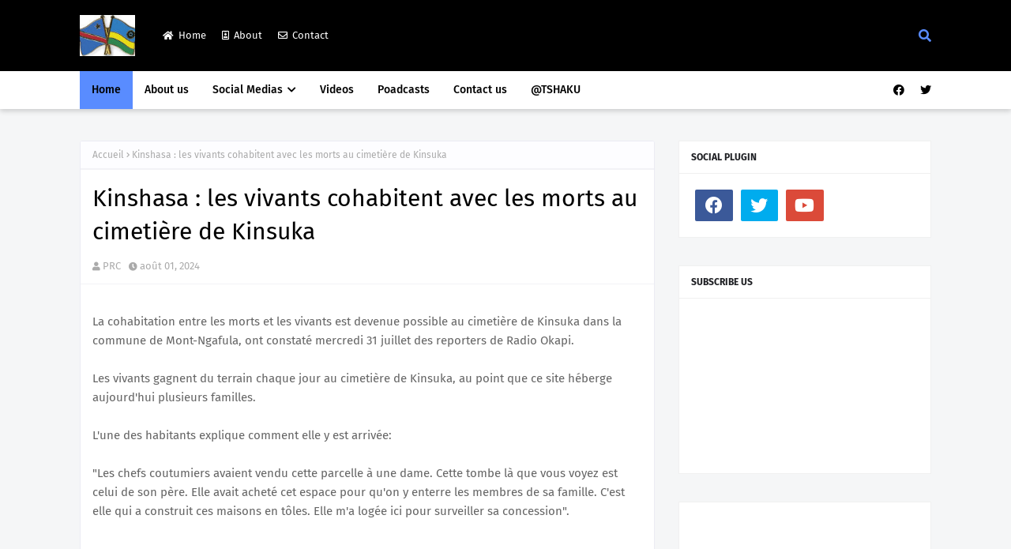

--- FILE ---
content_type: text/javascript; charset=UTF-8
request_url: https://www.peacerwandacongo.org/feeds/posts/default?max-results=3&start-index=2&alt=json-in-script&callback=jQuery112409063658405646082_1769145862148&_=1769145862149
body_size: 3538
content:
// API callback
jQuery112409063658405646082_1769145862148({"version":"1.0","encoding":"UTF-8","feed":{"xmlns":"http://www.w3.org/2005/Atom","xmlns$openSearch":"http://a9.com/-/spec/opensearchrss/1.0/","xmlns$blogger":"http://schemas.google.com/blogger/2008","xmlns$georss":"http://www.georss.org/georss","xmlns$gd":"http://schemas.google.com/g/2005","xmlns$thr":"http://purl.org/syndication/thread/1.0","id":{"$t":"tag:blogger.com,1999:blog-5192828836071544978"},"updated":{"$t":"2026-01-22T03:04:08.352-08:00"},"category":[{"term":"Featured"},{"term":"Homepage"}],"title":{"type":"text","$t":"Peace Rwanda Congo"},"subtitle":{"type":"html","$t":"For the promotion of long lasting peace and development for the people of Congo and Rwanda"},"link":[{"rel":"http://schemas.google.com/g/2005#feed","type":"application/atom+xml","href":"http:\/\/www.peacerwandacongo.org\/feeds\/posts\/default"},{"rel":"self","type":"application/atom+xml","href":"http:\/\/www.blogger.com\/feeds\/5192828836071544978\/posts\/default?alt=json-in-script\u0026start-index=2\u0026max-results=3"},{"rel":"alternate","type":"text/html","href":"http:\/\/www.peacerwandacongo.org\/"},{"rel":"hub","href":"http://pubsubhubbub.appspot.com/"},{"rel":"previous","type":"application/atom+xml","href":"http:\/\/www.blogger.com\/feeds\/5192828836071544978\/posts\/default?alt=json-in-script\u0026start-index=1\u0026max-results=3"},{"rel":"next","type":"application/atom+xml","href":"http:\/\/www.blogger.com\/feeds\/5192828836071544978\/posts\/default?alt=json-in-script\u0026start-index=5\u0026max-results=3"}],"author":[{"name":{"$t":"PRC"},"uri":{"$t":"http:\/\/www.blogger.com\/profile\/03171921011616600893"},"email":{"$t":"noreply@blogger.com"},"gd$image":{"rel":"http://schemas.google.com/g/2005#thumbnail","width":"16","height":"16","src":"https:\/\/img1.blogblog.com\/img\/b16-rounded.gif"}}],"generator":{"version":"7.00","uri":"http://www.blogger.com","$t":"Blogger"},"openSearch$totalResults":{"$t":"42135"},"openSearch$startIndex":{"$t":"2"},"openSearch$itemsPerPage":{"$t":"3"},"entry":[{"id":{"$t":"tag:blogger.com,1999:blog-5192828836071544978.post-2968602607322035444"},"published":{"$t":"2026-01-22T03:03:00.001-08:00"},"updated":{"$t":"2026-01-22T03:03:08.676-08:00"},"title":{"type":"text","$t":"Le supporter immobile Lumumba VEA re\u0026ccedil;oit un v\u0026eacute;hicule pour son engagement \u0026agrave; la CAN"},"content":{"type":"html","$t":"\u003Cp\u003E\u003Cimg src=\"https:\/\/photos.radiookapi.net\/picture\/20260122084608643633_VEAAAAA.jpeg?imgmax=1200\" title=\"Le supporter immobile Lumumba VEA re\u0026ccedil;oit un v\u0026eacute;hicule pour son engagement \u0026agrave; la CAN, 21 janvier 2026\u0026lt;br \/\u0026gt;Minist\u0026egrave;re des Sports\" data-sanitized-class=\"gem_picasa_caption big_wrapper_class\"\u003E\u003C\/p\u003E\u003Cbr\u003E  \u003Cp\u003E\u003Cstrong\u003ELe supporters des L\u0026eacute;opards, Michel Kuka, connu sous le nom de Lumumba VEA, a \u0026eacute;t\u0026eacute; honor\u0026eacute; ce mercredi 21 janvier 2026 \u0026agrave; Kinshasa par le minist\u0026egrave;re des Sports pour son soutien exceptionnel \u0026agrave; l\u0026#39;\u0026eacute;quipe nationale, lors de la CAN Maroc 2025.\u003C\/strong\u003E\u003C\/p\u003E\u003Cbr\u003E  \u003Cp\u003EFigure des tribunes africaines, il symbolise la ferveur patriotique des supporters congolais depuis plusieurs ann\u0026eacute;es.\u003C\/p\u003E\u003Cbr\u003E  \u003Cp\u003ELe ministre des Sports, Didier Budimbu, lui a remis les cl\u0026eacute;s d\u0026#39;un v\u0026eacute;hicule neuf, honorant une promesse faite apr\u0026egrave;s Rabat.\u003C\/p\u003E\u003Cp\u003E\u003Cbr\/\u003E\u003Cbr\/\u003ESource : \u003Ca href=\"https:\/\/www.radiookapi.net\/2026\/01\/22\/actualite\/societe\/le-supporter-immobile-lumumba-vea-recoit-un-vehicule-pour-son\" target=\"_blank\"\u003Ehttps:\/\/www.radiookapi.net\/2026\/01\/22\/actualite\/societe\/le-supporter-immobile-lumumba-vea-recoit-un-vehicule-pour-son\u003C\/a\u003E\u003C\/p\u003E      "},"link":[{"rel":"replies","type":"application/atom+xml","href":"http:\/\/www.peacerwandacongo.org\/feeds\/2968602607322035444\/comments\/default","title":"Publier les commentaires"},{"rel":"replies","type":"text/html","href":"http:\/\/www.peacerwandacongo.org\/2026\/01\/le-supporter-immobile-lumumba-vea-re-un.html#comment-form","title":"0 commentaires"},{"rel":"edit","type":"application/atom+xml","href":"http:\/\/www.blogger.com\/feeds\/5192828836071544978\/posts\/default\/2968602607322035444"},{"rel":"self","type":"application/atom+xml","href":"http:\/\/www.blogger.com\/feeds\/5192828836071544978\/posts\/default\/2968602607322035444"},{"rel":"alternate","type":"text/html","href":"http:\/\/www.peacerwandacongo.org\/2026\/01\/le-supporter-immobile-lumumba-vea-re-un.html","title":"Le supporter immobile Lumumba VEA re\u0026ccedil;oit un v\u0026eacute;hicule pour son engagement \u0026agrave; la CAN"}],"author":[{"name":{"$t":"PRC"},"uri":{"$t":"http:\/\/www.blogger.com\/profile\/03171921011616600893"},"email":{"$t":"noreply@blogger.com"},"gd$image":{"rel":"http://schemas.google.com/g/2005#thumbnail","width":"16","height":"16","src":"https:\/\/img1.blogblog.com\/img\/b16-rounded.gif"}}],"thr$total":{"$t":"0"}},{"id":{"$t":"tag:blogger.com,1999:blog-5192828836071544978.post-7796884562382953528"},"published":{"$t":"2026-01-22T03:02:00.001-08:00"},"updated":{"$t":"2026-01-22T03:02:12.769-08:00"},"title":{"type":"text","$t":"Pakistan : Le Rwanda met son caf\u0026eacute; \u0026agrave; l'honneur avec le 'Rwanda Coffee Festival 2026'"},"content":{"type":"html","$t":"\u003Cimg src=\"https:\/\/fr.igihe.com\/local\/cache-vignettes\/L150xH113\/rc_cp-3-10805.jpg?1769076030\" width=\"150\" height=\"113\" alt=\"\" data-sanitized-class=\"spip_logo spip_logo_right\"\u003E  \t\t\u003Cdiv data-sanitized-class=\"rss_texte\"\u003E\u003Cp\u003ELe festival, qui se tiendra le 29 janvier 2026, se d\u0026eacute;roulera \u0026agrave; l'h\u0026ocirc;tel M\u0026ouml;venpick, dans la capitale pakistanaise, et rassemblera des responsables issus de diff\u0026eacute;rents secteurs, des repr\u0026eacute;sentants officiels du Rwanda, des diplomates accr\u0026eacute;dit\u0026eacute;s, des experts du caf\u0026eacute;, des commer\u0026ccedil;ants, des transformateurs, des investisseurs ainsi que d'autres acteurs cl\u0026eacute;s de la fili\u0026egrave;re, tous int\u0026eacute;ress\u0026eacute;s par le potentiel commercial et \u0026eacute;conomique du caf\u0026eacute; rwandais.\u003C\/p\u003E  \u003Cp\u003ELe Rwanda, reconnu pour son caf\u0026eacute; d'exception cultiv\u0026eacute; dans des r\u0026eacute;gions de haute altitude, est r\u0026eacute;put\u0026eacute; pour la qualit\u0026eacute; et la saveur raffin\u0026eacute;e de ses grains. Le festival permettra aux participants de d\u0026eacute;couvrir l'ensemble de la fili\u0026egrave;re caf\u0026eacute;, de la plantation \u0026agrave; la tasse, gr\u0026acirc;ce \u0026agrave; des d\u0026eacute;monstrations professionnelles, des d\u0026eacute;gustations ainsi qu'\u0026agrave; la projection d'un film documentaire retra\u0026ccedil;ant le parcours du caf\u0026eacute; rwandais.\u003C\/p\u003E  \u003Cp\u003ELes caf\u0026eacute;s export\u0026eacute;s par les op\u0026eacute;rateurs rwandais seront \u0026eacute;galement pr\u0026eacute;sent\u0026eacute;s, offrant une vitrine des produits phares du pays. Le caf\u0026eacute; reste l'une des principales cultures de rente du Rwanda : en 2025, les exportations ont g\u0026eacute;n\u0026eacute;r\u0026eacute; plus de 216 milliards de francs rwandais, contre un peu plus de 129 milliards en 2024, selon le NAEB.\u003C\/p\u003E  \u003Cp\u003ELe Rwanda Coffee Festival 2026 repr\u0026eacute;sente ainsi une opportunit\u0026eacute; unique de renforcer davantage la notori\u0026eacute;t\u0026eacute; du caf\u0026eacute; rwandais \u0026agrave; l'international et stimuler les \u0026eacute;changes commerciaux et l'investissement entre le Rwanda et le Pakistan.\u003C\/p\u003E  \u003Ccenter\u003E \u003Cdiv\u003E \u003Cimg src=\"https:\/\/fr.igihe.com\/local\/cache-vignettes\/L500xH375\/rc-3-b643f.jpg?1769076030\" width=\"500\" height=\"375\" border=\"0\" data-sanitized-class=\"artimgv5 img-responsive\"\u003E \u003Cdiv align=\"center\" data-sanitized-class=\"gh_articlep_dphotos\"\u003EL'Ambassade du Rwanda au Pakistan et le NAEB organisent le Rwanda Coffee Festival 2026 pour promouvoir le caf\u0026eacute; rwandais et stimuler les opportunit\u0026eacute;s commerciales\u003C\/div\u003E \u003C\/div\u003E  \u003C\/center\u003E\u003C\/div\u003E  \t\t\u003Cdiv data-sanitized-class=\"rss_ps\"\u003E\u003Cp\u003EIGIHE\u003C\/p\u003E\u003C\/div\u003E\u003Cp\u003E\u003Cbr\/\u003E\u003Cbr\/\u003ESource : \u003Ca href=\"https:\/\/fr.igihe.com\/Pakistan-Le-Rwanda-met-son-cafe-a-l-honneur-avec-le-Rwanda-Coffee-Festival-2026.html\" target=\"_blank\"\u003Ehttps:\/\/fr.igihe.com\/Pakistan-Le-Rwanda-met-son-cafe-a-l-honneur-avec-le-Rwanda-Coffee-Festival-2026.html\u003C\/a\u003E\u003C\/p\u003E      "},"link":[{"rel":"replies","type":"application/atom+xml","href":"http:\/\/www.peacerwandacongo.org\/feeds\/7796884562382953528\/comments\/default","title":"Publier les commentaires"},{"rel":"replies","type":"text/html","href":"http:\/\/www.peacerwandacongo.org\/2026\/01\/pakistan-le-rwanda-met-son-caf-lhonneur.html#comment-form","title":"0 commentaires"},{"rel":"edit","type":"application/atom+xml","href":"http:\/\/www.blogger.com\/feeds\/5192828836071544978\/posts\/default\/7796884562382953528"},{"rel":"self","type":"application/atom+xml","href":"http:\/\/www.blogger.com\/feeds\/5192828836071544978\/posts\/default\/7796884562382953528"},{"rel":"alternate","type":"text/html","href":"http:\/\/www.peacerwandacongo.org\/2026\/01\/pakistan-le-rwanda-met-son-caf-lhonneur.html","title":"Pakistan : Le Rwanda met son caf\u0026eacute; \u0026agrave; l'honneur avec le 'Rwanda Coffee Festival 2026'"}],"author":[{"name":{"$t":"PRC"},"uri":{"$t":"http:\/\/www.blogger.com\/profile\/03171921011616600893"},"email":{"$t":"noreply@blogger.com"},"gd$image":{"rel":"http://schemas.google.com/g/2005#thumbnail","width":"16","height":"16","src":"https:\/\/img1.blogblog.com\/img\/b16-rounded.gif"}}],"thr$total":{"$t":"0"}},{"id":{"$t":"tag:blogger.com,1999:blog-5192828836071544978.post-6974053762249531201"},"published":{"$t":"2026-01-22T03:01:00.001-08:00"},"updated":{"$t":"2026-01-22T03:01:11.719-08:00"},"title":{"type":"text","$t":"Uvira : HRW d\u0026eacute;nonce des exactions des milices Wazalendo apr\u0026egrave;s le retrait de l'AFC\/M23"},"content":{"type":"html","$t":"\u003Cimg src=\"https:\/\/fr.igihe.com\/local\/cache-vignettes\/L150xH100\/c_cp-10-dbed2.jpg?1769076030\" width=\"150\" height=\"100\" alt=\"\" data-sanitized-class=\"spip_logo spip_logo_right\"\u003E  \t\t\u003Cdiv data-sanitized-class=\"rss_texte\"\u003E\u003Cp\u003EEn effet, l'AFC\/M23 avait proc\u0026eacute;d\u0026eacute; au retrait de ses troupes dans la ville en attendant l'arriv\u0026eacute;e de forces neutres charg\u0026eacute;es de prot\u0026eacute;ger les civils. Toutefois, les milices Wazalendo - collaborant \u0026eacute;troitement avec les autorit\u0026eacute;s congolaises - sont entr\u0026eacute;es dans la ville d\u0026egrave;s le 18 janvier au matin, suivies dans l'apr\u0026egrave;s-midi par des soldats de l'arm\u0026eacute;e nationale.\u003C\/p\u003E  \u003Cp\u003ESelon plusieurs t\u0026eacute;moignages d'habitants et des vid\u0026eacute;os circulant sur internet, ces forces ont effectu\u0026eacute; des patrouilles dans plusieurs quartiers, d\u0026eacute;pouillant les civils de leurs biens, tirant \u0026agrave; balles r\u0026eacute;elles \u0026agrave; travers toute la ville et commettant de graves actes de pillage.\u003C\/p\u003E  \u003Cp\u003E\" Nous craignons pour notre s\u0026eacute;curit\u0026eacute;. Les FARDC et les Wazalendo circulent partout, d\u0026eacute;pouillent les gens de leurs biens et tirent parfois sur eux \", a confi\u0026eacute; un r\u0026eacute;sident \u0026agrave; HRW.\u003C\/p\u003E  \u003Cp\u003EL'organisation rapporte \u0026eacute;galement des actes de vandalisme dans les maisons, commerces et lieux de culte, particuli\u0026egrave;rement chez les Banyamulenge, ainsi que des exactions contre des civils.\u003C\/p\u003E  \u003Cp\u003ELes Wazalendo auraient en outre bloqu\u0026eacute; l'acc\u0026egrave;s \u0026agrave; la population qui tentait de se r\u0026eacute;fugier dans les hauts plateaux reliant Uvira, Fizi et Mwenga.\u003C\/p\u003E  \u003Cp\u003ECl\u0026eacute;mentine de Montjoye, chercheuse principale de HRW pour les Grands Lacs, a affirm\u0026eacute; que les milices Wazalendo sont largement r\u0026eacute;put\u0026eacute;es pour leurs atrocit\u0026eacute;s contre les civils et que la pr\u0026eacute;sence des forces de la RDC en ville ne suffit pas \u0026agrave; les contenir, en raison de la collaboration \u0026eacute;tablie avec ces derni\u0026egrave;res.\u003C\/p\u003E  \u003Cp\u003E\" La seule pr\u0026eacute;sence des forces de la RDC ne suffira pas \u0026agrave; prot\u0026eacute;ger les civils si ces milices continuent \u0026agrave; \u0026ecirc;tre soutenues ou tol\u0026eacute;r\u0026eacute;es \", a-t-elle d\u0026eacute;clar\u0026eacute;.\u003C\/p\u003E  \u003Cp\u003EHRW a notamment appel\u0026eacute; l'\u0026Eacute;tat congolais \u0026agrave; envoyer des \" forces arm\u0026eacute;es comp\u0026eacute;tentes et d\u0026eacute;termin\u0026eacute;es pour d\u0026eacute;sarmer les Wazalendo et traduire en justice les auteurs de crimes contre les civils \".\u003C\/p\u003E  \u003Ccenter\u003E \u003Cdiv\u003E \u003Cimg src=\"https:\/\/fr.igihe.com\/local\/cache-vignettes\/L500xH333\/c-17-6d1e9.jpg?1769076030\" width=\"500\" height=\"333\" border=\"0\" data-sanitized-class=\"artimgv5 img-responsive\"\u003E \u003Cdiv align=\"center\" data-sanitized-class=\"gh_articlep_dphotos\"\u003EHRW accuse les Wazalendo d'exactions, de violences et de pillages \u0026agrave; Uvira apr\u0026egrave;s le retrait de l'AFC\/M23\u003C\/div\u003E \u003C\/div\u003E  \u003C\/center\u003E\u003C\/div\u003E  \t\t\u003Cdiv data-sanitized-class=\"rss_ps\"\u003E\u003Cp\u003EIGIHE\u003C\/p\u003E\u003C\/div\u003E\u003Cp\u003E\u003Cbr\/\u003E\u003Cbr\/\u003ESource : \u003Ca href=\"https:\/\/fr.igihe.com\/Uvira-HRW-denonce-des-exactions-des-milices-Wazalendo-apres-le-retrait-de-l-AFC.html\" target=\"_blank\"\u003Ehttps:\/\/fr.igihe.com\/Uvira-HRW-denonce-des-exactions-des-milices-Wazalendo-apres-le-retrait-de-l-AFC.html\u003C\/a\u003E\u003C\/p\u003E      "},"link":[{"rel":"replies","type":"application/atom+xml","href":"http:\/\/www.peacerwandacongo.org\/feeds\/6974053762249531201\/comments\/default","title":"Publier les commentaires"},{"rel":"replies","type":"text/html","href":"http:\/\/www.peacerwandacongo.org\/2026\/01\/uvira-hrw-d-des-exactions-des-milices.html#comment-form","title":"0 commentaires"},{"rel":"edit","type":"application/atom+xml","href":"http:\/\/www.blogger.com\/feeds\/5192828836071544978\/posts\/default\/6974053762249531201"},{"rel":"self","type":"application/atom+xml","href":"http:\/\/www.blogger.com\/feeds\/5192828836071544978\/posts\/default\/6974053762249531201"},{"rel":"alternate","type":"text/html","href":"http:\/\/www.peacerwandacongo.org\/2026\/01\/uvira-hrw-d-des-exactions-des-milices.html","title":"Uvira : HRW d\u0026eacute;nonce des exactions des milices Wazalendo apr\u0026egrave;s le retrait de l'AFC\/M23"}],"author":[{"name":{"$t":"PRC"},"uri":{"$t":"http:\/\/www.blogger.com\/profile\/03171921011616600893"},"email":{"$t":"noreply@blogger.com"},"gd$image":{"rel":"http://schemas.google.com/g/2005#thumbnail","width":"16","height":"16","src":"https:\/\/img1.blogblog.com\/img\/b16-rounded.gif"}}],"thr$total":{"$t":"0"}}]}});